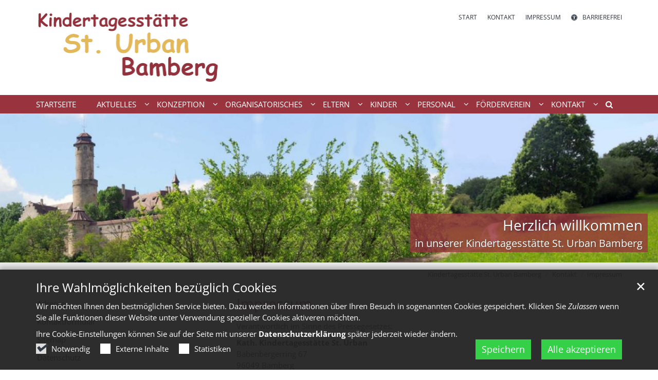

--- FILE ---
content_type: text/html;charset=utf-8
request_url: https://kindergarten-st-urban-bamberg.de/kontakt/impressum/
body_size: 7126
content:
<!DOCTYPE html>
<html lang="de" class="noscript v-standard">
<head>

<noscript><style>html.noscript .hide-noscript { display: none !important; }</style></noscript>
<script>document.documentElement.classList.remove("noscript");document.documentElement.classList.add("hasscript");</script>
<script>mercury = function(){var n=function(){var n=[];return{ready: function(t){n.push(t)},getInitFunctions: function(){return n}}}(),t=function(t){if("function"!=typeof t) return n;n.ready(t)};return t.getInitFunctions=function(){return n.getInitFunctions()},t.ready=function(n){this(n)},t}();var __isOnline=true,__scriptPath="https://cdn.erzbistum-bamberg.de/export/system/modules/alkacon.mercury.theme/js/mercury.js"</script>
<script async src="https://cdn.erzbistum-bamberg.de/export/system/modules/alkacon.mercury.theme/js/mercury.js_1118933632.js"></script>
<link rel="canonical" href="https://kindergarten-st-urban-bamberg.de/kontakt/impressum/index.html">

<title>Impressum</title>

<meta charset="UTF-8">
<meta http-equiv="X-UA-Compatible" content="IE=edge">

<meta name="viewport" content="width=device-width, initial-scale=1.0, viewport-fit=cover">
<meta name="robots" content="index, follow">
<meta name="revisit-after" content="7 days"><script async src="https://cdn.erzbistum-bamberg.de/export/system/modules/alkacon.mercury.extension.accessibility/resources/eye-able/public/js/eyeAble.js"></script><script>var eyeAble_pluginConfig = {"blacklistFontsize":".slide-wrapper, .copyright, .image-copyright, header *, footer *","userLang":"de","fontsizeThreshold":5,"customText":{"tipMainTxt":"Die Darstellung dieser Webseite individuell anpassen! Klicken zum Öffnen.","tipMain":"Barrierefreie Nutzung"},"topPosition":"200px","customMobileFeatures":{"OneClick":true,"SettingsTopIcon":false,"Bluefilter":false,"Reader":true,"Magnifier":false,"Contrast":true,"InfoTopIcon":true,"FontSizeLimit":15,"ColorCorrection":false,"Sitemap":false,"MoreFunctions":false,"FontSize":true,"TabNav":false,"HideImages":false,"id":"CustomMobile","Nightmode":true},"maxMagnification":20,"forceInlineColor":true,"blacklistScreenReader":".type-slider","license":["6c7955242033a66feplknhdj9"],"customDesktopFeatures":{"OneClick":true,"SettingsTopIcon":false,"Bluefilter":false,"Reader":true,"Magnifier":false,"Contrast":true,"InfoTopIcon":true,"FontSizeLimit":20,"ColorCorrection":false,"Sitemap":false,"MoreFunctions":true,"FontSize":true,"TabNav":false,"HideImages":false,"id":"CustomDesktop","Nightmode":true},"maxMobileMagnification":3,"pluginPath":"https://cdn.erzbistum-bamberg.de/export/system/modules/alkacon.mercury.extension.accessibility/resources/eye-able","blacklistContrast":".nav-toggle > span, .header-image > img, #nav-toggle-group *, #topcontrol","sRTextlist":".sr-text, .sr-only","disableZoom":true,"customFeatures":true,"mainIconAlt":2,"mobileBottomPosition":"10%","sRStartElement":"main"};function openEA() {var els = document.querySelectorAll('.eyeAble_customToolOpenerClass');Array.prototype.forEach.call(els, function(el, i){el.addEventListener('keydown', function(event) {if (event.keyCode === 13) {event.preventDefault();EyeAbleAPI.toggleToolbar();}});el.addEventListener('click', function(event) {event.preventDefault();});});}if (document.readyState != 'loading'){openEA();} else {document.addEventListener('DOMContentLoaded', openEA);}</script>
<link rel="stylesheet" href="https://cdn.erzbistum-bamberg.de/export/system/modules/alkacon.mercury.theme/css/awesome-selection.min.css_1306024943.css">
<link rel="stylesheet" href="https://cdn.erzbistum-bamberg.de/export/system/modules/alkacon.mercury.bistuemer.vorlagen/css/ba-red-std.min.css_1089405947.css">
<link rel="preload" as="font" type="font/woff2" href="https://cdn.erzbistum-bamberg.de/export/system/modules/alkacon.mercury.theme/fonts/awesome-selection.woff2?v=my-1" crossorigin>
<link rel="apple-touch-icon" sizes="180x180" href="">
<link rel="icon" type="image/png" sizes="32x32" href="/export/sites/kindergaerten/bamberg/kiga-sturban-bamberg/favicon.png_642975561.png">
<link rel="icon" type="image/png" sizes="16x16" href="/export/sites/kindergaerten/bamberg/kiga-sturban-bamberg/favicon.png_897707255.png">
</head>
<body>

<a class="btn visually-hidden-focusable-fixed" id="skip-to-content" href="#main-content">Zum Inhalt springen</a><div  id="mercury-page" >
<header class="area-header fh header-notfixed lp-l ls-4 pad-no meta-aside meta-right nav-disp-default nav-left nav-below fix-compact ac-full-size ac-below-nav bc-right has-margin">
<div id="nav-toggle-group"><span id="nav-toggle-label"><button class="nav-toggle-btn" aria-expanded="false" aria-controls="nav-toggle-group"><span class="nav-toggle"><span class="nav-burger">Navigation anzeigen / ausblenden</span></span></button></span></div><div class="header-group co-sm-md sticky csssetting"><div class="head notfixed"><div class="head-overlay"></div>
<div class="h-group co-lg-xl"><div class="h-logo p-xs-12 p-lg-4" ><a href="/" class="imglink" title="Zur Startseite">
<div class="header-image image-src-box presized" style="padding-bottom: 40.27778%;" >
<img src="/export/sites/kindergaerten/bamberg/kiga-sturban-bamberg/.galleries/images/logo_urban.png_998575354.png" loading="lazy" sizes="auto, (min-width: 1320px) 410px, (min-width: 1170px) 360px, (min-width: 992px) 301px, (min-width: 744px) 714px, (min-width: 540px) 510px, 100vw" srcset="/export/sites/kindergaerten/bamberg/kiga-sturban-bamberg/.galleries/images/logo_urban.png_954043653.png 301w, /export/sites/kindergaerten/bamberg/kiga-sturban-bamberg/.galleries/images/logo_urban.png_952000998.png 345w, /export/sites/kindergaerten/bamberg/kiga-sturban-bamberg/.galleries/images/logo_urban.png_998575354.png 360w" width="360" height="145" class=" or-ls"
         alt="logo_urban" title="logo_urban (c) st. urban">
</div></a></div><div class="h-info"><div class="h-meta" >
<div class="element type-linksequence pivot ls-row no-icon cap-upper header-links">
<ul ><li class="ls-li"><a href="/"><span class="ls-item"><span>Start</span></span></a></li><li class="ls-li"><a href="/kontakt/adresse/"><span class="ls-item"><span>Kontakt</span></span></a></li><li class="ls-li"><a href="/kontakt/impressum/"><span class="ls-item"><span>Impressum</span></span></a></li><li class="ls-li li-eyeAble_customToolOpenerClass"><a href="javascript:void(0)" class="eyeAble_customToolOpenerClass" title="Die Darstellung dieser Webseite individuell anpassen! Klicken zum Öffnen."><span class="ls-item"><span class="ls-icon ico ico-svg ico-inline ico-fa-universal-access" aria-hidden="true"><svg viewBox="0 0 28 28" ><path d="M21.47 10.27a1 1 0 0 0-1.2-.74c-2.24.53-4.27.97-6.27.97s-4.03-.44-6.27-.97a1 1 0 0 0-1.2.74 1 1 0 0 0 .74 1.2c1.65.39 3.2.73 4.73.9-.06 5.29-.64 6.76-1.3 8.44l-.14.33a1 1 0 0 0 .58 1.3.91.91 0 0 0 .36.06 1 1 0 0 0 .94-.64l.12-.31c.44-1.13.85-2.18 1.11-4.05h.66a16 16 0 0 0 1.1 4.05l.13.3a1 1 0 0 0 .94.65c.12 0 .25-.02.36-.06a1 1 0 0 0 .57-1.3l-.14-.33c-.65-1.69-1.23-3.15-1.3-8.44 1.54-.17 3.08-.51 4.74-.9a1 1 0 0 0 .74-1.2zM16 8a2 2 0 1 0-4 0 2 2 0 0 0 4 0zm9 6a11 11 0 1 1-22 0 11 11 0 0 1 22 0zM14 2C7.4 2 2 7.4 2 14s5.4 12 12 12 12-5.4 12-12S20.6 2 14 2zm14 12a14 14 0 1 1-28 0 14 14 0 0 1 28 0z"/></svg></span><span>Barrierefrei</span></span></a></li></ul></div>
</div></div></div><div class="h-nav"><div class="co-lg-xl">
<div class="nav-main-container" ><nav class="nav-main-group has-sidelogo ">
<div class="nav-main-mobile-logo"><div class="mobile-logolink">
<div class="img-responsive image-src-box presized" style="padding-bottom: 40.27778%;" >
<img src="/export/sites/kindergaerten/bamberg/kiga-sturban-bamberg/.galleries/images/logo_urban.png_998575354.png" loading="lazy" width="360" height="145" class=" or-ls"
         alt="logo_urban" title="logo_urban (c) st. urban">
</div></div></div>
<ul class="nav-main-items cap-css has-search">
<li id="nav-main-addition" class="expand hidden-lg-up"><a href="#" aria-controls="nav_nav-main-addition" id="label_nav-main-addition">Service-Links</a><ul class="nav-menu" id="nav_nav-main-addition" aria-labelledby="label_nav-main-addition">
<li><a href="/"><span>Start</span></a></li>
<li><a href="/kontakt/adresse/"><span>Kontakt</span></a></li>
<li><a href="/kontakt/impressum/"><span>Impressum</span></a></li>
<li><li class="li-eyeAble_customToolOpenerClass"><a href="javascript:void(0)" class="eyeAble_customToolOpenerClass" title="Die Darstellung dieser Webseite individuell anpassen! Klicken zum Öffnen."><span class="ls-icon ico ico-svg ico-inline ico-fa-universal-access" aria-hidden="true"><svg viewBox="0 0 28 28" ><path d="M21.47 10.27a1 1 0 0 0-1.2-.74c-2.24.53-4.27.97-6.27.97s-4.03-.44-6.27-.97a1 1 0 0 0-1.2.74 1 1 0 0 0 .74 1.2c1.65.39 3.2.73 4.73.9-.06 5.29-.64 6.76-1.3 8.44l-.14.33a1 1 0 0 0 .58 1.3.91.91 0 0 0 .36.06 1 1 0 0 0 .94-.64l.12-.31c.44-1.13.85-2.18 1.11-4.05h.66a16 16 0 0 0 1.1 4.05l.13.3a1 1 0 0 0 .94.65c.12 0 .25-.02.36-.06a1 1 0 0 0 .57-1.3l-.14-.33c-.65-1.69-1.23-3.15-1.3-8.44 1.54-.17 3.08-.51 4.74-.9a1 1 0 0 0 .74-1.2zM16 8a2 2 0 1 0-4 0 2 2 0 0 0 4 0zm9 6a11 11 0 1 1-22 0 11 11 0 0 1 22 0zM14 2C7.4 2 2 7.4 2 14s5.4 12 12 12 12-5.4 12-12S20.6 2 14 2zm14 12a14 14 0 1 1-28 0 14 14 0 0 1 28 0z"/></svg></span><span>Barrierefrei</span></a></li></li>
</ul></li><li class="nav-first">
<a href="/index.html">Startseite</a></li>
<li class="expand">
<a href="/aktuelles/nachrichten/" id="label_ba7cc0ed_1" role="button" aria-expanded="false" aria-controls="nav_ba7cc0ed_1" aria-label="Aktuelles Unterebene anzeigen / ausblenden">Aktuelles</a>
<ul class="nav-menu no-mega" id="nav_ba7cc0ed_1" aria-label="Aktuelles">
<li><a href="/aktuelles/nachrichten/">Nachrichten</a></li>
<li><a href="/aktuelles/termine/">Termine</a></li>
<li><a href="/aktuelles/jahresplanung/">Jahresplanung</a></li>
<li><a href="/aktuelles/test/">Schließzeiten</a></li></ul>
</li>
<li class="expand">
<a href="/konzeption/rahmenbedingungen/" id="label_ba7cc0ed_6" role="button" aria-expanded="false" aria-controls="nav_ba7cc0ed_6" aria-label="Konzeption Unterebene anzeigen / ausblenden">Konzeption</a>
<ul class="nav-menu no-mega" id="nav_ba7cc0ed_6" aria-label="Konzeption">
<li><a href="/konzeption/rahmenbedingungen/">Rahmenbedingungen</a></li>
<li><a href="/konzeption/grundsaetze-und-leitgedanken/">Grundsätze und Leitgedanken</a></li>
<li><a href="/konzeption/paedagogische-arbeit/">Pädagogische Arbeit</a></li>
<li><a href="/konzeption/bildungs-und-erziehungspartnerschaft-mit-den-eltern/">Bildungs- und Erziehungspartnerschaft mit den Eltern</a></li>
<li><a href="/konzeption/kooperation/">Kooperation</a></li>
<li><a href="/konzeption/qualitaetsmerkmale/">Qualitätsmerkmale</a></li>
<li><a href="/konzeption/schutzkonzept/">Schutzkonzept</a></li></ul>
</li>
<li class="expand">
<a href="/organisatorisches/anmeldung/" id="label_ba7cc0ed_14" role="button" aria-expanded="false" aria-controls="nav_ba7cc0ed_14" aria-label="Organisatorisches Unterebene anzeigen / ausblenden">Organisatorisches</a>
<ul class="nav-menu no-mega" id="nav_ba7cc0ed_14" aria-label="Organisatorisches">
<li><a href="/organisatorisches/anmeldung/">Anmeldung</a></li>
<li><a href="/organisatorisches/oeffnungszeiten/">Öffnungszeiten</a></li>
<li><a href="/organisatorisches/elternbeitraege/">Elternbeiträge</a></li>
<li><a href="/organisatorisches/essen-und-getraenke/">Essen und Getränke</a></li>
<li><a href="/organisatorisches/raeumlichkeiten/">Räumlichkeiten</a></li></ul>
</li>
<li class="expand">
<a href="/eltern/zusammenarbeit/" id="label_ba7cc0ed_20" role="button" aria-expanded="false" aria-controls="nav_ba7cc0ed_20" aria-label="Eltern Unterebene anzeigen / ausblenden">Eltern</a>
<ul class="nav-menu no-mega" id="nav_ba7cc0ed_20" aria-label="Eltern">
<li><a href="/eltern/zusammenarbeit/">Zusammenarbeit</a></li>
<li><a href="/eltern/elternbeirat/">Elternbeirat</a></li></ul>
</li>
<li class="expand">
<a href="/kinder/statistik/" id="label_ba7cc0ed_23" role="button" aria-expanded="false" aria-controls="nav_ba7cc0ed_23" aria-label="Kinder Unterebene anzeigen / ausblenden">Kinder</a>
<ul class="nav-menu no-mega" id="nav_ba7cc0ed_23" aria-label="Kinder">
<li><a href="/kinder/statistik/">Statistik</a></li>
<li><a href="/kinder/tagesablauf/">Tagesablauf</a></li></ul>
</li>
<li class="expand">
<a href="/personal/organisationsstruktur/" id="label_ba7cc0ed_26" role="button" aria-expanded="false" aria-controls="nav_ba7cc0ed_26" aria-label="Personal Unterebene anzeigen / ausblenden">Personal</a>
<ul class="nav-menu no-mega" id="nav_ba7cc0ed_26" aria-label="Personal">
<li><a href="/personal/organisationsstruktur/">Organisationsstruktur</a></li>
<li><a href="/personal/team/">Team</a></li></ul>
</li>
<li class="expand">
<a href="/foerderverein/wir-ueber-uns/" id="label_ba7cc0ed_29" role="button" aria-expanded="false" aria-controls="nav_ba7cc0ed_29" aria-label="Förderverein Unterebene anzeigen / ausblenden">Förderverein</a>
<ul class="nav-menu no-mega" id="nav_ba7cc0ed_29" aria-label="Förderverein">
<li><a href="/foerderverein/wir-ueber-uns/">Wir über uns</a></li>
<li><a href="/foerderverein/mitglieder/">Mitglieder</a></li>
<li><a href="/foerderverein/nachrichten/">Nachrichten</a></li>
<li><a href="/foerderverein/bilder/">Bilder</a></li>
<li><a href="/foerderverein/basar/">Basar</a></li></ul>
</li>
<li class="active expand">
<a href="/kontakt/adresse/" id="label_ba7cc0ed_35" role="button" aria-expanded="false" aria-controls="nav_ba7cc0ed_35" aria-label="Kontakt Unterebene anzeigen / ausblenden">Kontakt</a>
<ul class="nav-menu no-mega" id="nav_ba7cc0ed_35" aria-label="Kontakt">
<li><a href="/kontakt/adresse/">Adresse</a></li>
<li><a href="/kontakt/kontaktformular/">Kontaktformular</a></li>
<li><a href="/kontakt/sitemap/">Sitemap</a></li>
<li><a href="/kontakt/datenschutz/">Datenschutz</a></li>
<li class="active final nav-last">
<a href="/kontakt/impressum/">Impressum</a></li></ul>
</li>
<li id="nav-main-search" class="expand"><a href="/search-page/" title="Suche" role="button" aria-controls="nav_nav-main-search" aria-expanded="false" id="label_nav-main-search" class="click-direct"><span class="search search-btn ico fa fa-search" aria-hidden="true"></span></a><ul class="nav-menu" id="nav_nav-main-search" aria-labelledby="label_nav-main-search"><li><div class="styled-form search-form"><form action="/search-page/" method="post"><div class="input button"><label for="searchNavQuery" class="sr-only">Suche</label><input id="searchNavQuery" name="q" type="text" autocomplete="off" placeholder='Suchbegriff eingeben' /><button class="btn" type="button" title="Suche" onclick="this.form.submit(); return false;">Los</button></div></form></div></li></ul></li>
</ul>
</nav>
</div></div></div><div class="h-ac" >

<div class="row-12" ><div class="element type-slider pivot pivot-full just-one-slide hero-slider dots-inside text-below-on-xs" id="sl_f73c677d">
<div class="slider-box mw-0 tr-swipe sp-medium">
<div class="slide-definitions">

<div class="slide-wrapper slide-active "><div class="slide-container"><div class="visual">
<div class="slides"><div class="slide-xs visible-xs">
<div class="image-src-box presized" style="padding-bottom: 100.0%;" >
<img src="/export/sites/kindergaerten/bamberg/kiga-sturban-bamberg/.galleries/images/slider.jpg_64037038.jpg" loading="lazy" sizes="100vw" srcset="/export/sites/kindergaerten/bamberg/kiga-sturban-bamberg/.galleries/images/slider.jpg_1259309406.jpg 375w, /export/sites/kindergaerten/bamberg/kiga-sturban-bamberg/.galleries/images/slider.jpg_64037038.jpg 518w" width="518" height="518" class=" or-sq"
         alt="Herzlich willkommen" title="Herzlich willkommen (c) CC0 1.0 - Public Domain (von pixabay.com)">
</div></div>
<div class="slide-sm visible-sm rs_skip">
<div class="image-src-box presized" style="padding-bottom: 63.15789%;" >
<img src="/export/sites/kindergaerten/bamberg/kiga-sturban-bamberg/.galleries/images/slider.jpg_1784564204.jpg" loading="lazy" sizes="(min-width: 540px) 540px, 100vw" srcset="/export/sites/kindergaerten/bamberg/kiga-sturban-bamberg/.galleries/images/slider.jpg_360152731.jpg 540w, /export/sites/kindergaerten/bamberg/kiga-sturban-bamberg/.galleries/images/slider.jpg_1784564204.jpg 820w" width="820" height="518" class=" or-ls"
         alt="Herzlich willkommen" title="Herzlich willkommen (c) CC0 1.0 - Public Domain (von pixabay.com)">
</div></div>
<div class="slide-md visible-md rs_skip">
<div class="image-src-box presized" style="padding-bottom: 58.82353%;" >
<img src="/export/sites/kindergaerten/bamberg/kiga-sturban-bamberg/.galleries/images/slider.jpg_1529792505.jpg" loading="lazy" sizes="(min-width: 744px) 744px, 100vw" srcset="/export/sites/kindergaerten/bamberg/kiga-sturban-bamberg/.galleries/images/slider.jpg_645486199.jpg 744w, /export/sites/kindergaerten/bamberg/kiga-sturban-bamberg/.galleries/images/slider.jpg_1529792505.jpg 881w" width="881" height="518" class=" or-ls"
         alt="Herzlich willkommen" title="Herzlich willkommen (c) CC0 1.0 - Public Domain (von pixabay.com)">
</div></div>
<div class="slide-lg visible-lg rs_skip">
<div class="image-src-box presized" style="padding-bottom: 57.11136%;" >
<img src="/export/sites/kindergaerten/bamberg/kiga-sturban-bamberg/.galleries/images/slider.jpg_472060598.jpg" loading="lazy" width="907" height="518" class=" or-ls"
         alt="Herzlich willkommen" title="Herzlich willkommen (c) CC0 1.0 - Public Domain (von pixabay.com)">
</div></div>
<div class="slide-xl visible-xl rs_skip">
<div class="image-src-box presized" style="padding-bottom: 22.7193%;" >
<img src="/export/sites/kindergaerten/bamberg/kiga-sturban-bamberg/.galleries/images/slider.jpg_1969147064.jpg" loading="lazy" sizes="(min-width: 1320px) 1400px, (min-width: 1170px) 1200px, 100vw" srcset="/export/sites/kindergaerten/bamberg/kiga-sturban-bamberg/.galleries/images/slider.jpg_662705075.jpg 1200w, /export/sites/kindergaerten/bamberg/kiga-sturban-bamberg/.galleries/images/slider.jpg_1318561025.jpg 1400w, /export/sites/kindergaerten/bamberg/kiga-sturban-bamberg/.galleries/images/slider.jpg_1000908540.jpg 1620w, /export/sites/kindergaerten/bamberg/kiga-sturban-bamberg/.galleries/images/slider.jpg_235471070.jpg 1840w, /export/sites/kindergaerten/bamberg/kiga-sturban-bamberg/.galleries/images/slider.jpg_1089440622.jpg 2060w, /export/sites/kindergaerten/bamberg/kiga-sturban-bamberg/.galleries/images/slider.jpg_1969147064.jpg 2280w" width="2280" height="518" class=" or-ls"
         alt="Herzlich willkommen" title="Herzlich willkommen (c) CC0 1.0 - Public Domain (von pixabay.com)">
</div></div>
</div></div>
<div class="captions"><div class="caption bottom right"><strong class="titlecaption">Herzlich willkommen</strong><div class="subcaption"><small>in unserer Kindertagesstätte St. Urban Bamberg</small></div></div></div>
</div></div>
</div></div></div>
</div>
</div></div></div>
<div class="h-bc">
<div class="container" >
<div class="element type-nav-breadcrumbs hidden-xs hidden-sm hidden-md">
<ul class="nav-breadcrumbs">
<li><a href="/">Kindertagesstätte St. Urban Bamberg</a></li>
<li><a href="/kontakt/adresse/">Kontakt</a></li>
<li><a href="/kontakt/impressum/">Impressum</a></li>
</ul>
<script type="application/ld+json">{"itemListElement":[{"item":"https://kindergarten-st-urban-bamberg.de/","@type":"ListItem","name":"Kindertagesstätte St. Urban Bamberg","position":"1"},{"item":"https://kindergarten-st-urban-bamberg.de/kontakt/adresse/","@type":"ListItem","name":"Kontakt","position":2},{"item":"https://kindergarten-st-urban-bamberg.de/kontakt/impressum/","@type":"ListItem","name":"Impressum","position":3}],"@type":"BreadcrumbList","@context":"http://schema.org"}</script>
</div>
</div></div></header>

<main class="area-content area-side-main"><div class="container"><div class="row">
<div class="col-lg-8 order-lg-last area-wide" >

<div class="row-12" ><div class="element type-section piece full lay-0 phh phb pnl pnv">
<div class="heading"><h1 class="piece-heading" tabindex="0">Impressum</h1>
</div><div class="body default"><div class="text"><p>Verantwortlich im Sinne des Pressegesetzes:</p>
<p><strong>Kath. Kindertagesstätte St. Urban</strong><br />Babenbergerring 67<br />96049 Bamberg</p>
<p>Telefon: 0951/56915<br />E-Mail: <a href="mailto:st-urban.bamberg@kita.erzbistum-bamberg.de">st-urban.bamberg@kita.erzbistum-bamberg.de</a></p>
<h2>Leitung</h2>
<p><strong>Silvia Hüttner</strong></p>
<h2>Träger</h2>
<p><strong>GKG Bereich Kitas</strong></p>
<p><strong>Kath. Kita. St. Urban</strong></p>
<p>Verwaltungsleitung Herr Andreas von Wahlberg</p>
<p>0951/519599-0</p>
<p>Eckbertstrasse 30&nbsp;</p>
<p>96052 Bamberg&nbsp;</p>
<p>&nbsp;</p>
<p>Bamberger Westen<br /><em>Pfarrer </em><em>Herr Helmut Hetzel</em><br /><br /></p></div>
</div>
</div>
</div>
</div>
<aside class="col-lg-4 order-lg-first area-narrow" >
<nav class="element type-nav-side pivot">
<ul class="nav-side">
<li><a href="/kontakt/adresse/">Adresse</a></li>
<li><a href="/kontakt/kontaktformular/">Kontaktformular</a></li>
<li><a href="/kontakt/sitemap/">Sitemap</a></li>
<li><a href="/kontakt/datenschutz/">Datenschutz</a></li>
<li class="currentpage final"><a href="/kontakt/impressum/">Impressum</a></li>
</ul>
</nav>
</aside>
</div></div></main>

<footer class="area-foot"><div class="topfoot">
<div class="container area-wide" >
<div class="row">
<div class="col-lg-4 flex-col" ><div class="element type-section piece full lay-0 only-heading">
<div class="heading"><h4 class="piece-heading" tabindex="0">Kath. Kindertagesstätte St. Urban / Babenbergerring 67 / 96049 Bamberg / 0951/56915</h4>
</div></div>
</div>
<div class="col-lg-4 flex-col" ><div class="element type-section piece full lay-0 only-heading">
<div class="heading"><h4 class="piece-heading" tabindex="0">Links</h4>
</div></div>

<div class="element type-dynamic-list list-content reduced-display list-teaser-elaborate pagination-left">
<div class="list-box list-dynamic list-paginate " id="li_64869ecf" data-id="le_6a3ae1fa" data-list='{"appendOption":"clickonly","path":"/.content/list-m/list_00007.xml","sitepath":"/kontakt/impressum/","subsite":"/sites/kindergaerten/bamberg/kiga-sturban-bamberg/","loadAll":false,"locale":"de","ajax":"/system/modules/alkacon.mercury.template/elements/list-ajax.jsp?eid=64869ecf-97fc-11ed-9d46-0242ac11002b&cssgrid=col-lg-4+flex-col&cssgrid=container+area-wide&cssgrid=%23&siteroot=%2Fsites%2Fkindergaerten%2Fbamberg%2Fkiga-sturban-bamberg&pid=13fba155-4317-11ed-862c-0242ac11002b","ajaxCount":"/system/modules/alkacon.mercury.template/elements/list-facet-ajax.jsp?siteRoot=%2Fsites%2Fkindergaerten%2Fbamberg%2Fkiga-sturban-bamberg","appendSwitch":"md-sm-xs"}'>
<ul class="list-entries " style="min-height: 60px;" data-mh="60"><li class="list-entry"><div class="teaser teaser-elaborate type-decoy in-list piece full lay-0 phh phl pnv">
<div class="heading"><a href="https://kirche-obere-pfarre-bamberg.de/kontakt/Verwaltungssitz/index.html"><h3 class="intro-headline"><span class="headline">Pfarrei Unsere Liebe Frau</span></h3>
</a></div><div class="link"><a href="https://kirche-obere-pfarre-bamberg.de/kontakt/Verwaltungssitz/index.html" class="btn piece-btn teaser-btn" title="Pfarrei Unsere Liebe Frau">Mehr</a></div></div>
</li>
<li class="list-entry"><div class="teaser teaser-elaborate type-decoy in-list piece full lay-0 phh phl pnv">
<div class="heading"><a href="https://sb-bamberger-westen.de/"><h3 class="intro-headline"><span class="headline">SB Bamberger Westen</span></h3>
</a></div><div class="link"><a href="https://sb-bamberger-westen.de/" class="btn piece-btn teaser-btn" title="SB Bamberger Westen">www.sb-bamberger-westen.de</a></div></div>
</li>
<li class="list-entry"><div class="teaser teaser-elaborate type-decoy in-list piece full lay-0 phh phl pnv">
<div class="heading"><a href="https://erzbistum-bamberg.de/"><h3 class="intro-headline"><span class="headline">Erzbistum Bamberg</span></h3>
</a></div><div class="link"><a href="https://erzbistum-bamberg.de/" class="btn piece-btn teaser-btn" title="Erzbistum Bamberg">www.erzbistum-bamberg.de</a></div></div>
</li>
</ul>
<div class="list-spinner hide-noscript"><div class="spinnerInnerBox"><span class="spinner-icon ico fa fa-spinner" aria-hidden="true"></span></div></div>
<div class="list-pagination pivot "><noscript></noscript></div>
<div class="online-warn box list-editbox pivot" style="display: none;"><div class="warn-text">Keine Ergebnisse gefunden</div></div></div>
</div>
</div>
<div class="col-lg-4 flex-col" ><div class="element type-section piece full lay-0 only-heading">
<div class="heading"><h4 class="piece-heading" tabindex="0">Anfahrt</h4>
</div></div>

<div class="element type-flexible pivot">
<iframe src="https://www.google.com/maps/d/embed?mid=1y99zXp1vWxmRkVCDpU3J9wFa5IWTUrk&ehbc=2E312F" width="400" height="250"></iframe></div>
</div>
</div>
</div></div><div class="subfoot no-external">
<div class="container area-wide" >

<div class="row-12" >
<div class="element type-linksequence pivot ls-row no-icon">
<ul ><li class="ls-li"><span class="ls-item"><span>&copy; Kindergarten St. Urban Bamberg</span></span></li><li class="ls-li"><a href="/kontakt/impressum/"><span class="ls-item"><span>Impressum</span></span></a></li><li class="ls-li"><a href="/kontakt/datenschutz/"><span class="ls-item"><span>Datenschutzerklärung</span></span></a></li><li class="ls-li"><a href="https://login-opencms.kirche-bamberg.de" class="external" target="_blank" rel="noopener"><span class="ls-item"><span>Login</span></span></a></li></ul></div>
</div>
</div></div></footer>
</div>

<oc-div id="template-info" data-info='{"googleApiKey":"AIzaSyDenGZoLySApf9xUUN-wnuKusMqXwnpoY4","osmApiKey":"3KAJrA9DhwSXhU6kMLug","osmSpriteUrl":"/handleStatic/v-1643204046v/osm/sprite","googleApiKeyWorkplace":"AIzaSyDenGZoLySApf9xUUN-wnuKusMqXwnpoY4","iconConfig":"aHR0cHM6Ly9jZG4uZXJ6YmlzdHVtLWJhbWJlcmcuZGUvZXhwb3J0L3N5c3RlbS9tb2R1bGVzL2Fsa2Fjb24ubWVyY3VyeS50aGVtZS9pY29ucy9mYS9hdC5zdmc=","fullIcons":"aHR0cHM6Ly9jZG4uZXJ6YmlzdHVtLWJhbWJlcmcuZGUvZXhwb3J0L3N5c3RlbS9tb2R1bGVzL2Fsa2Fjb24ubWVyY3VyeS50aGVtZS9jc3MvYXdlc29tZS1mdWxsLm1pbi5jc3NfMTMwNjAyNDkyMS5jc3M=","editMode":"false","project":"online","context":"/","locale":"de"}' data-matomo='{"id":"1063","jst":true,"dnt":false,"url":"https://analytics.kirche-bamberg.de/"}'>
<oc-div id="template-grid-info"></oc-div></oc-div>
<div id="topcontrol" tabindex="0"></div>

<div id="fixed-bottom-bar">

<div id="privacy-policy-link-settings" class="fixed-bottom-bar-item"></div>
</div>

<div id="privacy-policy-placeholder"></div><div id="privacy-policy-banner" class="pp-banner" data-banner='{"root":"L3NpdGVzL2tpbmRlcmdhZXJ0ZW4vYmFtYmVyZy9raWdhLXN0dXJiYW4tYmFtYmVyZw==","page":"L2tvbnRha3QvaW1wcmVzc3VtL2luZGV4Lmh0bWw=","policy":"Ly5jb250ZW50L3ByaXZhY3ktcG9saWN5LnhtbA=="}'></div>
<noscript><div id="privacy-policy-banner-noscript" class="pp-banner"><div class=banner><div class="container"><div class="message">JavaScript ist deaktiviert!</div></div></div></div></noscript>
</body>
</html>

--- FILE ---
content_type: text/html;charset=utf-8
request_url: https://kindergarten-st-urban-bamberg.de/system/modules/alkacon.mercury.template/elements/list-ajax.jsp?eid=64869ecf-97fc-11ed-9d46-0242ac11002b&cssgrid=col-lg-4+flex-col&cssgrid=container+area-wide&cssgrid=%23&siteroot=%2Fsites%2Fkindergaerten%2Fbamberg%2Fkiga-sturban-bamberg&pid=13fba155-4317-11ed-862c-0242ac11002b&contentpath=/.content/list-m/list_00007.xml&instanceId=li_64869ecf&elementId=le_6a3ae1fa&sitepath=/kontakt/impressum/&subsite=/sites/kindergaerten/bamberg/kiga-sturban-bamberg/&__locale=de&loc=de&option=paginate&
body_size: 346
content:
<!DOCTYPE html>
<html>
<body>

<div class="element type-dynamic-list list-content ">
    <ul class="list-entries "><li class="list-entry"><div class="teaser teaser-elaborate type-decoy in-list piece full lay-0 phh phl pnv">
<div class="heading"><a href="https://kirche-obere-pfarre-bamberg.de/kontakt/Verwaltungssitz/index.html"><h3 class="intro-headline"><span class="headline">Pfarrei Unsere Liebe Frau</span></h3>
</a></div><div class="link"><a href="https://kirche-obere-pfarre-bamberg.de/kontakt/Verwaltungssitz/index.html" class="btn piece-btn teaser-btn" title="Pfarrei Unsere Liebe Frau">Mehr</a></div></div>
</li>
<li class="list-entry"><div class="teaser teaser-elaborate type-decoy in-list piece full lay-0 phh phl pnv">
<div class="heading"><a href="https://sb-bamberger-westen.de/"><h3 class="intro-headline"><span class="headline">SB Bamberger Westen</span></h3>
</a></div><div class="link"><a href="https://sb-bamberger-westen.de/" class="btn piece-btn teaser-btn" title="SB Bamberger Westen">www.sb-bamberger-westen.de</a></div></div>
</li>
<li class="list-entry"><div class="teaser teaser-elaborate type-decoy in-list piece full lay-0 phh phl pnv">
<div class="heading"><a href="https://erzbistum-bamberg.de/"><h3 class="intro-headline"><span class="headline">Erzbistum Bamberg</span></h3>
</a></div><div class="link"><a href="https://erzbistum-bamberg.de/" class="btn piece-btn teaser-btn" title="Erzbistum Bamberg">www.erzbistum-bamberg.de</a></div></div>
</li>
</ul><div id="resultdata" data-result='{"reloaded":"false", "currentPage":"1", "pages":"1", "found":"3", "start":"1", "end":"3"}'></div>

    </div>
</body>
</html>

